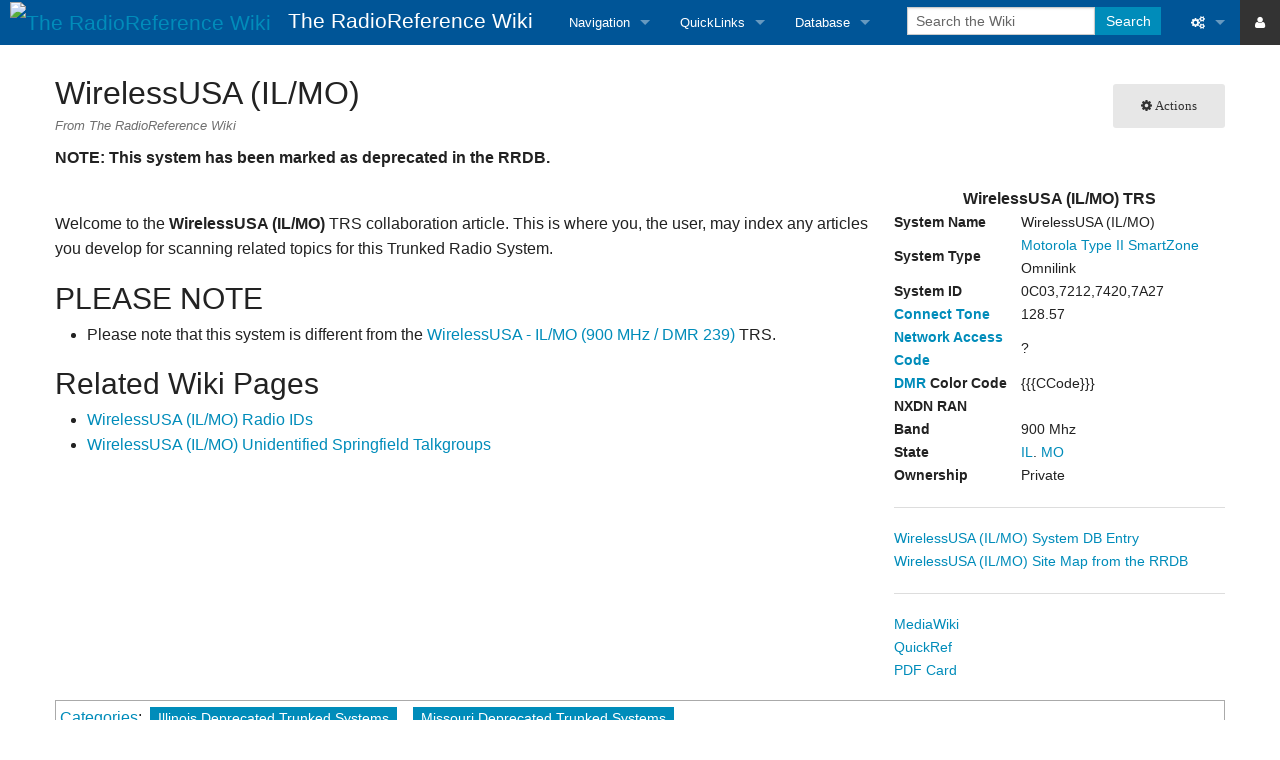

--- FILE ---
content_type: text/html; charset=UTF-8
request_url: https://wiki.radioreference.com/index.php/WirelessUSA_(IL/MO)
body_size: 17790
content:
<!DOCTYPE html>
<html class="client-nojs" lang="en" dir="ltr">
<head>
<meta charset="UTF-8"/>
<title>WirelessUSA (IL/MO) - The RadioReference Wiki</title>
<script>document.documentElement.className = document.documentElement.className.replace( /(^|\s)client-nojs(\s|$)/, "$1client-js$2" );</script>
<script>(window.RLQ=window.RLQ||[]).push(function(){mw.config.set({"wgCanonicalNamespace":"","wgCanonicalSpecialPageName":false,"wgNamespaceNumber":0,"wgPageName":"WirelessUSA_(IL/MO)","wgTitle":"WirelessUSA (IL/MO)","wgCurRevisionId":279366,"wgRevisionId":279366,"wgArticleId":23450,"wgIsArticle":true,"wgIsRedirect":false,"wgAction":"view","wgUserName":null,"wgUserGroups":["*"],"wgCategories":["Illinois Deprecated Trunked Systems","Missouri Deprecated Trunked Systems"],"wgBreakFrames":false,"wgPageContentLanguage":"en","wgPageContentModel":"wikitext","wgSeparatorTransformTable":["",""],"wgDigitTransformTable":["",""],"wgDefaultDateFormat":"dmy","wgMonthNames":["","January","February","March","April","May","June","July","August","September","October","November","December"],"wgMonthNamesShort":["","Jan","Feb","Mar","Apr","May","Jun","Jul","Aug","Sep","Oct","Nov","Dec"],"wgRelevantPageName":"WirelessUSA_(IL/MO)","wgRelevantArticleId":23450,"wgRequestId":"aWfLmB-LVKpIg4GypvcEfgAAACE","wgCSPNonce":false,"wgIsProbablyEditable":false,"wgRelevantPageIsProbablyEditable":false,"wgRestrictionEdit":[],"wgRestrictionMove":[]});mw.loader.state({"site.styles":"ready","noscript":"ready","user.styles":"ready","user":"ready","user.options":"ready","user.tokens":"loading","mediawiki.legacy.shared":"ready","mediawiki.legacy.commonPrint":"ready","skins.foreground.styles":"ready"});mw.loader.implement("user.tokens@0tffind",function($,jQuery,require,module){/*@nomin*/mw.user.tokens.set({"editToken":"+\\","patrolToken":"+\\","watchToken":"+\\","csrfToken":"+\\"});
});RLPAGEMODULES=["site","mediawiki.page.startup","mediawiki.page.ready","mediawiki.searchSuggest","skins.foreground.js"];mw.loader.load(RLPAGEMODULES);});</script>
<link rel="stylesheet" href="/load.php?lang=en&amp;modules=mediawiki.legacy.commonPrint%2Cshared%7Cskins.foreground.styles&amp;only=styles&amp;skin=foreground"/>
<script async="" src="/load.php?lang=en&amp;modules=startup&amp;only=scripts&amp;skin=foreground"></script>
<meta name="ResourceLoaderDynamicStyles" content=""/>
<meta name="generator" content="MediaWiki 1.33.0"/>
<meta name="viewport" content="width=device-width, user-scalable=yes, initial-scale=1.0"/>
<link rel="shortcut icon" href="/favicon.ico"/>
<link rel="search" type="application/opensearchdescription+xml" href="/opensearch_desc.php" title="The RadioReference Wiki (en)"/>
<link rel="EditURI" type="application/rsd+xml" href="https://wiki.radioreference.com/api.php?action=rsd"/>
<link rel="alternate" type="application/atom+xml" title="The RadioReference Wiki Atom feed" href="/index.php?title=Special:RecentChanges&amp;feed=atom"/>
<meta http-equiv="X-UA-Compatible" content="IE=edge" />

    <!-- Twitter -->
<meta name="twitter:card" content="summary" />
<meta name="twitter:site" content="@radioreference" />
<meta name="twitter:creator" content="@radioreference" />
<meta name="twitter:image" content="https://s.radioreference.com/logos/icon.png" />

<!-- Facebook -->
<meta property="og:url" content="https://wiki.radioreference.com/index.php/WirelessUSA_(IL/MO)" />
<meta property="og:type" content="website" />
<meta property="og:image" content="https://s.radioreference.com/logos/icon.png" />
<meta property="fb:app_id" content="114971245190107" />
    
<!--[if lt IE 9]><script src="/load.php?lang=en&amp;modules=html5shiv&amp;only=scripts&amp;skin=foreground&amp;sync=1"></script><![endif]-->
</head>
<body class="mediawiki ltr sitedir-ltr mw-hide-empty-elt ns-0 ns-subject page-WirelessUSA_IL_MO rootpage-WirelessUSA_IL_MO skin-foreground action-view"><div id='navwrapper'><!-- START FOREGROUNDTEMPLATE -->
		<nav class="top-bar" data-topbar role="navigation" data-options="back_text: Back">
			<ul class="title-area">
				<li class="name">
					<div class="title-name">
					<a href="/index.php/Main_Page">
											<img alt="The RadioReference Wiki" class="top-bar-logo" src="https://s.radioreference.com/logos/icon-invert.png">
										<div class="title-name" style="display: inline-block;">The RadioReference Wiki</div>
					</a>
					</div>
				</li>
				<li class="toggle-topbar menu-icon">
					<a href="#"><span>Menu</span></a>
				</li>
			</ul>

		<section class="top-bar-section">

			<ul id="top-bar-left" class="left">
				<li class="divider show-for-small"></li>
									<li class="has-dropdown active"  id='p-navigation'>
					<a href="#">Navigation</a>
													<ul class="dropdown">
								<li id="n-mainpage"><a href="/index.php/Main_Page" title="Visit the main page [z]" accesskey="z">Main Page</a></li><li id="n-recentchanges"><a href="/index.php/Special:RecentChanges" title="A list of recent changes in the wiki [r]" accesskey="r">Recent changes</a></li><li id="n-randompage"><a href="/index.php/Special:Random" title="Load a random page [x]" accesskey="x">Random page</a></li><li id="n-help"><a href="https://www.mediawiki.org/wiki/Special:MyLanguage/Help:Contents" title="The place to find out">Help</a></li><li id="n-Tips-For-Searching"><a href="/index.php/The_RadioReference_Wiki:Searching">Tips For Searching</a></li><li id="n-RR-Wiki-User.27s-Guide"><a href="/index.php/RR_Wiki_User%27s_Guide">RR Wiki User's Guide</a></li>							</ul>
																		<li class="has-dropdown active"  id='p-QuickLinks'>
					<a href="#">QuickLinks</a>
													<ul class="dropdown">
								<li id="n-RadioReference-Home"><a href="https://www.radioreference.com" rel="nofollow">RadioReference Home</a></li><li id="n-RadioReference-Forums"><a href="https://forums.radioreference.com" rel="nofollow">RadioReference Forums</a></li><li id="n-RadioReference-Database"><a href="https://www.radioreference.com/db/" rel="nofollow">RadioReference Database</a></li><li id="n-Broadcastify-Live-Audio"><a href="https://www.broadcastify.com" rel="nofollow">Broadcastify Live Audio</a></li><li id="n-Help-.2F-Contact"><a href="https://support.radioreference.com" rel="nofollow">Help / Contact</a></li>							</ul>
																		<li class="has-dropdown active"  id='p-Database'>
					<a href="#">Database</a>
													<ul class="dropdown">
								<li id="n-Frequency-Database"><a href="https://www.radioreference.com/db/" rel="nofollow">Frequency Database</a></li><li id="n-Amateur-Radio-Database"><a href="https://www.radioreference.com/db/ham" rel="nofollow">Amateur Radio Database</a></li>							</ul>
																							</ul>

			<ul id="top-bar-right" class="right">
				<li class="has-form">
					<form action="/index.php" id="searchform" class="mw-search">
						<div class="row collapse">
						<div class="small-12 columns">
							<input type="search" name="search" placeholder="Search the Wiki" title="Search The RadioReference Wiki [f]" accesskey="f" id="searchInput"/>							<button type="submit" class="button search">Search</button>
						</div>
						</div>
					</form>
				</li>
				<li class="divider show-for-small"></li>

				<li class="has-dropdown active"><a href="#"><i class="fa fa-cogs"></i></a>
					<ul id="toolbox-dropdown" class="dropdown">
						<li id="t-whatlinkshere"><a href="/index.php/Special:WhatLinksHere/WirelessUSA_(IL/MO)" title="A list of all wiki pages that link here [j]" accesskey="j">What links here</a></li><li id="t-recentchangeslinked"><a href="/index.php/Special:RecentChangesLinked/WirelessUSA_(IL/MO)" rel="nofollow" title="Recent changes in pages linked from this page [k]" accesskey="k">Related changes</a></li><li id="t-specialpages"><a href="/index.php/Special:SpecialPages" title="A list of all special pages [q]" accesskey="q">Special pages</a></li><li id="t-print"><a href="/index.php?title=WirelessUSA_(IL/MO)&amp;printable=yes" rel="alternate" title="Printable version of this page [p]" accesskey="p">Printable version</a></li><li id="t-permalink"><a href="/index.php?title=WirelessUSA_(IL/MO)&amp;oldid=279366" title="Permanent link to this revision of the page">Permanent link</a></li><li id="t-info"><a href="/index.php?title=WirelessUSA_(IL/MO)&amp;action=info" title="More information about this page">Page information</a></li>						<li id="n-recentchanges"><a href="/index.php/Special:RecentChanges" title="Special:RecentChanges">Recent changes</a></li>						<li id="n-help" ><a href="https://www.mediawiki.org/wiki/Special:MyLanguage/Help:Contents">Help</a></li>					</ul>
				</li>
                                    <li class="active"><a href="https://www.radioreference.com/login/"><i class="fa fa-user"></i></a>
                    </li>
                    


			</ul>
		</section>
		</nav>

                <style>
            .wiki_resp_ad_horiz { width: 320px; height: 100px; margin-top: 8px; }
            @media(min-width: 500px) { .wiki_resp_ad_horiz { width: 468px; height: 60px; } }
            @media(min-width: 800px) { .wiki_resp_ad_horiz { width: 728px; height: 90px; } }
        </style>
        
		</div>		
		<div id="page-content">
		<div class="row">
				<div class="large-12 columns">
					<!-- Output page indicators -->
					<div class="mw-indicators mw-body-content">
</div>
					<!-- If user is logged in output echo location -->
									<!--[if lt IE 9]>
				<div id="siteNotice" class="sitenotice panel radius">The RadioReference Wiki may not look as expected in this version of Internet Explorer. We recommend you upgrade to a newer version of Internet Explorer or switch to a browser like Firefox or Chrome.</div>
				<![endif]-->

												</div>
		</div>

		<div id="mw-js-message" style="display:none;"></div>
		<div class="row">
				<div id="p-cactions" class="large-12 columns">
											<a id="actions-button" href="#" data-dropdown="actions" data-options="align:left; is_hover: true; hover_timeout:700" class="button small secondary radius"><i class="fa fa-cog"><span class="show-for-medium-up">&nbsp;Actions</span></i></a>
						<!--RTL -->
						<ul id="actions" class="f-dropdown" data-dropdown-content>
							<li id="ca-nstab-main" class="selected"><a href="/index.php/WirelessUSA_(IL/MO)" title="View the content page [c]" accesskey="c">Page</a></li><li id="ca-viewsource"><a href="/index.php?title=WirelessUSA_(IL/MO)&amp;action=edit" title="This page is protected.&#10;You can view its source [e]" accesskey="e">View source</a></li><li id="ca-history"><a href="/index.php?title=WirelessUSA_(IL/MO)&amp;action=history" title="Past revisions of this page [h]" accesskey="h">History</a></li>													</ul>
						<!--RTL -->
										<div id="content">
					<h1  id="firstHeading" class="title">WirelessUSA (IL/MO)</h1>
											<h3 id="tagline">From The RadioReference Wiki</h3>					<h5 id="siteSub" class="subtitle"></h5>
					<div id="contentSub" class="clear_both"></div>
					<div id="bodyContent" class="mw-bodytext">
						<div id="mw-content-text" lang="en" dir="ltr" class="mw-content-ltr"><div class="mw-parser-output"><p><b>NOTE: This system has been marked as deprecated in the RRDB.</b>
</p>
<table class="toccolours" style="width:23em; border collapse:collapse; border:1; font-size:90%; text-align:left; float:right;" cellpadding="2">
<caption style="margin-left: inherit;"><b>WirelessUSA (IL/MO) TRS</b>
</caption>
<tbody><tr>
<td colspan="2" align="center">
</td></tr>
<tr>
<td><b>System Name</b>
</td>
<td>WirelessUSA (IL/MO)
</td></tr>
<tr>
<td><b>System Type</b>
</td>
<td><a href="/index.php/Motorola_Type_II_SmartZone" title="Motorola Type II SmartZone">Motorola Type II SmartZone</a> Omnilink
</td></tr>
<tr>
<td><b>System ID</b>
</td>
<td>0C03,7212,7420,7A27
</td></tr>
<tr>
<td><b><a href="/index.php/Motorola#Connect_Tone" title="Motorola">Connect Tone</a></b>
</td>
<td>128.57
</td></tr>
<tr>
<td><b><a href="/index.php/NAC" title="NAC">Network Access Code</a></b>
</td>
<td>?
</td></tr>
<tr>
<td><b><a href="/index.php/DMR" title="DMR">DMR</a> Color Code</b>
</td>
<td>{{{CCode}}}
</td></tr>
<tr>
<td><b>NXDN RAN</b>
</td>
<td>
</td></tr>
<tr>
<td><b>Band</b>
</td>
<td>900 Mhz
</td></tr>
<tr>
<td><b>State</b>
</td>
<td><a href="/index.php/Illinois_(US)" title="Illinois (US)">IL</a>. <a href="/index.php/Missouri_(US)" title="Missouri (US)">MO</a>
</td></tr>
<tr>
<td><b>Ownership</b>
</td>
<td>Private
</td></tr>
<tr>
<td colspan="2">
<hr />
</td></tr>
<tr>
<td colspan="2"><a rel="nofollow" class="external text" href="https://www.radioreference.com/db/sid/2831">WirelessUSA (IL/MO) System DB Entry</a>
</td></tr>
<tr>
<td colspan="2"><a rel="nofollow" class="external text" href="http://www.radioreference.com/apps/db/?action=siteMap&amp;sid=2831&amp;type=fcc">WirelessUSA (IL/MO) Site Map from the RRDB</a>
</td></tr>
<tr>
<td colspan="2">
<hr />
</td></tr>
<tr>
<td colspan="2"><a class="external text" href="http://www.mediawiki.org/wiki/Help:Contents">MediaWiki</a>
</td></tr>
<tr>
<td colspan="2"><a href="/index.php/Quick_guide_to_editing_pages" title="Quick guide to editing pages">QuickRef</a>
</td></tr>
<tr>
<td colspan="2"><a rel="nofollow" class="external text" href="http://meta.wikimedia.org/wiki/Help:Reference_card">PDF Card</a>
</td></tr></tbody></table>
<p><br />
Welcome to the <b>WirelessUSA (IL/MO)</b> TRS collaboration article. This is where you, the user, may index any articles you develop for scanning related topics for this Trunked Radio System.  
</p>
<h2><span class="mw-headline" id="PLEASE_NOTE">PLEASE NOTE</span></h2>
<ul><li>Please note that this system is different from the <a href="/index.php/WirelessUSA_-_IL/MO_(900_MHz_/_DMR_239)" class="mw-redirect" title="WirelessUSA - IL/MO (900 MHz / DMR 239)">WirelessUSA - IL/MO (900 MHz / DMR 239)</a> TRS.</li></ul>
<h2><span class="mw-headline" id="Related_Wiki_Pages">Related Wiki Pages</span></h2>
<ul><li><a href="/index.php/WirelessUSA_(IL/MO)_Radio_IDs" title="WirelessUSA (IL/MO) Radio IDs">WirelessUSA (IL/MO) Radio IDs</a></li>
<li><a href="/index.php/WirelessUSA_(IL/MO)_Unidentified_Springfield_Talkgroups" title="WirelessUSA (IL/MO) Unidentified Springfield Talkgroups">WirelessUSA (IL/MO) Unidentified Springfield Talkgroups</a></li></ul>
<!-- 
NewPP limit report
Cached time: 20260114170008
Cache expiry: 86400
Dynamic content: false
CPU time usage: 0.022 seconds
Real time usage: 0.053 seconds
Preprocessor visited node count: 62/1000000
Preprocessor generated node count: 291/1000000
Post‐expand include size: 1497/2097152 bytes
Template argument size: 265/2097152 bytes
Highest expansion depth: 4/40
Expensive parser function count: 0/100
Unstrip recursion depth: 0/20
Unstrip post‐expand size: 0/5000000 bytes
-->
<!--
Transclusion expansion time report (%,ms,calls,template)
100.00%    6.286      1 -total
 70.38%    4.424      1 Template:Infobox_TRS_MultiState
 33.44%    2.102      1 Template:DB
 28.09%    1.766      1 Template:Text_Deprecated
-->

<!-- Saved in parser cache with key rrwiki:pcache:idhash:23450-0!canonical and timestamp 20260114170008 and revision id 279366
 -->
</div></div><div class="printfooter">
Retrieved from "<a dir="ltr" href="https://wiki.radioreference.com/index.php?title=WirelessUSA_(IL/MO)&amp;oldid=279366">https://wiki.radioreference.com/index.php?title=WirelessUSA_(IL/MO)&amp;oldid=279366</a>"</div>
						<div class="clear_both"></div>
					</div>
		    	<div class="group"><div id="catlinks" class="catlinks" data-mw="interface"><div id="mw-normal-catlinks" class="mw-normal-catlinks"><a href="/index.php/Special:Categories" title="Special:Categories">Categories</a>: <ul><li><a href="/index.php/Category:Illinois_Deprecated_Trunked_Systems" title="Category:Illinois Deprecated Trunked Systems">Illinois Deprecated Trunked Systems</a></li><li><a href="/index.php/Category:Missouri_Deprecated_Trunked_Systems" title="Category:Missouri Deprecated Trunked Systems">Missouri Deprecated Trunked Systems</a></li></ul></div></div></div>
		    					</div>
		    </div>
		</div>

			<footer class="row">
				<div id="footer">
										<div id="footer-left" class="small-12 large-centered columns text-center">
					<ul id="footer-left">
													<li id="footer-lastmod"> This page was last edited on 31 December 2020, at 21:57.</li>
													<li id="footer-privacy"><a href="/index.php/RadioReference_Wiki:Privacy_policy" class="mw-redirect" title="RadioReference Wiki:Privacy policy">Privacy policy</a></li>
													<li id="footer-about"><a href="/index.php/RadioReference_Wiki:About" title="RadioReference Wiki:About">About The RadioReference Wiki</a></li>
													<li id="footer-disclaimer"><a href="/index.php/RadioReference_Wiki:General_disclaimer" class="mw-redirect" title="RadioReference Wiki:General disclaimer">Disclaimers</a></li>
															
					</ul>
					</div>	
					<div id="footer-right-icons" class="large-12 small-12 columns">
					<ul id="poweredby">
													<li class="poweredby">								<a href="//www.mediawiki.org/">Powered by MediaWiki</a>															</li>
											</ul>
					</div>								
				</div>
			</footer>

		</div>
		
		
<script>(window.RLQ=window.RLQ||[]).push(function(){mw.config.set({"wgPageParseReport":{"limitreport":{"cputime":"0.022","walltime":"0.053","ppvisitednodes":{"value":62,"limit":1000000},"ppgeneratednodes":{"value":291,"limit":1000000},"postexpandincludesize":{"value":1497,"limit":2097152},"templateargumentsize":{"value":265,"limit":2097152},"expansiondepth":{"value":4,"limit":40},"expensivefunctioncount":{"value":0,"limit":100},"unstrip-depth":{"value":0,"limit":20},"unstrip-size":{"value":0,"limit":5000000},"timingprofile":["100.00%    6.286      1 -total"," 70.38%    4.424      1 Template:Infobox_TRS_MultiState"," 33.44%    2.102      1 Template:DB"," 28.09%    1.766      1 Template:Text_Deprecated"]},"cachereport":{"timestamp":"20260114170008","ttl":86400,"transientcontent":false}}});mw.config.set({"wgBackendResponseTime":398});});</script>			        </body>
		</html>

